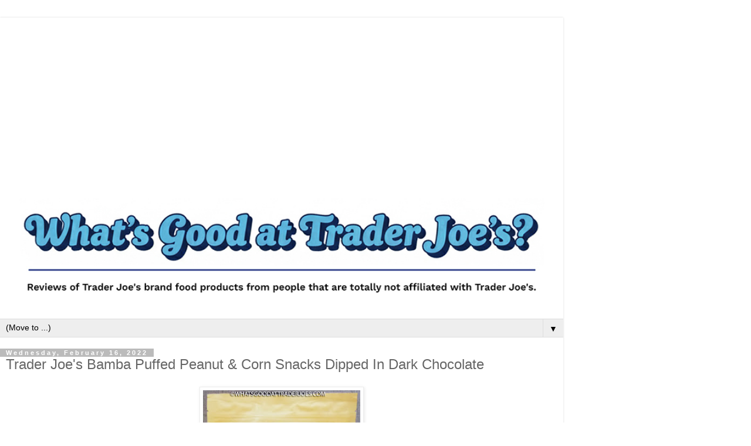

--- FILE ---
content_type: text/html; charset=UTF-8
request_url: https://www.whatsgoodattraderjoes.com/2022/02/trader-joes-bamba-puffed-peanut-corn.html?m=1
body_size: 9330
content:
<!DOCTYPE html>
<html class='v2' dir='ltr' lang='en'>
<head>
<link href='https://www.blogger.com/static/v1/widgets/3772415480-widget_css_mobile_2_bundle.css' rel='stylesheet' type='text/css'/>
<meta content='width=device-width,initial-scale=1.0,minimum-scale=1.0,maximum-scale=1.0' name='viewport'/>
<meta content='text/html; charset=UTF-8' http-equiv='Content-Type'/>
<meta content='blogger' name='generator'/>
<link href='https://www.whatsgoodattraderjoes.com/favicon.ico' rel='icon' type='image/x-icon'/>
<link href='https://www.whatsgoodattraderjoes.com/2022/02/trader-joes-bamba-puffed-peanut-corn.html' rel='canonical'/>
<link rel="alternate" type="application/atom+xml" title="What&#39;s Good at Trader Joe&#39;s? - Atom" href="https://www.whatsgoodattraderjoes.com/feeds/posts/default" />
<link rel="alternate" type="application/rss+xml" title="What&#39;s Good at Trader Joe&#39;s? - RSS" href="https://www.whatsgoodattraderjoes.com/feeds/posts/default?alt=rss" />
<link rel="service.post" type="application/atom+xml" title="What&#39;s Good at Trader Joe&#39;s? - Atom" href="https://www.blogger.com/feeds/8233184155385734517/posts/default" />

<link rel="alternate" type="application/atom+xml" title="What&#39;s Good at Trader Joe&#39;s? - Atom" href="https://www.whatsgoodattraderjoes.com/feeds/2461125604689937156/comments/default" />
<!--Can't find substitution for tag [blog.ieCssRetrofitLinks]-->
<link href='https://blogger.googleusercontent.com/img/a/AVvXsEgS0zXk0V1IENZejwnnQnHK3nBdxlZLQnXVzmrln2gFBWGGHVmTuYpLoIU7SHd9BoaBpEuH3JHMeJC4o8QghOpqt4eSFl2EnO8OXbko2makmKQduNiwoKC_NwEPiOhpW6cz_IKxscz7XAYXVjVlDkm041YjG3cMaHbhWkKkV4SxyOpnU-k2-Z4M9A=w291-h400' rel='image_src'/>
<meta content='https://www.whatsgoodattraderjoes.com/2022/02/trader-joes-bamba-puffed-peanut-corn.html' property='og:url'/>
<meta content='Trader Joe&#39;s Bamba Puffed Peanut &amp; Corn Snacks Dipped In Dark Chocolate' property='og:title'/>
<meta content='Sometimes it seems like Trader Joe&#39;s product development team runs out of ideas and just starts dipping previously existing items in dark ch...' property='og:description'/>
<meta content='https://blogger.googleusercontent.com/img/a/AVvXsEgS0zXk0V1IENZejwnnQnHK3nBdxlZLQnXVzmrln2gFBWGGHVmTuYpLoIU7SHd9BoaBpEuH3JHMeJC4o8QghOpqt4eSFl2EnO8OXbko2makmKQduNiwoKC_NwEPiOhpW6cz_IKxscz7XAYXVjVlDkm041YjG3cMaHbhWkKkV4SxyOpnU-k2-Z4M9A=w1200-h630-p-k-no-nu' property='og:image'/>
<title>What's Good at Trader Joe's?: Trader Joe's Bamba Puffed Peanut & Corn Snacks Dipped In Dark Chocolate</title>
<style id='page-skin-1' type='text/css'><!--
/*
-----------------------------------------------
Blogger Template Style
Name:     Simple
Designer: Blogger
URL:      www.blogger.com
----------------------------------------------- */
/* Content
----------------------------------------------- */
body {
font: normal normal 12px 'Trebuchet MS', Trebuchet, Verdana, sans-serif;
color: #666666;
background: #ffffff none repeat scroll top left;
padding: 0 0 0 0;
}
html body .region-inner {
min-width: 0;
max-width: 100%;
width: auto;
}
h2 {
font-size: 22px;
}
a:link {
text-decoration:none;
color: #2288bb;
}
a:visited {
text-decoration:none;
color: #888888;
}
a:hover {
text-decoration:underline;
color: #33aaff;
}
.body-fauxcolumn-outer .fauxcolumn-inner {
background: transparent none repeat scroll top left;
_background-image: none;
}
.body-fauxcolumn-outer .cap-top {
position: absolute;
z-index: 1;
height: 400px;
width: 100%;
}
.body-fauxcolumn-outer .cap-top .cap-left {
width: 100%;
background: transparent none repeat-x scroll top left;
_background-image: none;
}
.content-outer {
-moz-box-shadow: 0 0 0 rgba(0, 0, 0, .15);
-webkit-box-shadow: 0 0 0 rgba(0, 0, 0, .15);
-goog-ms-box-shadow: 0 0 0 #333333;
box-shadow: 0 0 0 rgba(0, 0, 0, .15);
margin-bottom: 1px;
}
.content-inner {
padding: 10px 40px;
}
.content-inner {
background-color: #ffffff;
}
/* Header
----------------------------------------------- */
.header-outer {
background: transparent none repeat-x scroll 0 -400px;
_background-image: none;
}
.Header h1 {
font: normal normal 40px 'Trebuchet MS',Trebuchet,Verdana,sans-serif;
color: #000000;
text-shadow: 0 0 0 rgba(0, 0, 0, .2);
}
.Header h1 a {
color: #000000;
}
.Header .description {
font-size: 18px;
color: #000000;
}
.header-inner .Header .titlewrapper {
padding: 22px 0;
}
.header-inner .Header .descriptionwrapper {
padding: 0 0;
}
/* Tabs
----------------------------------------------- */
.tabs-inner .section:first-child {
border-top: 0 solid #dddddd;
}
.tabs-inner .section:first-child ul {
margin-top: -1px;
border-top: 1px solid #dddddd;
border-left: 1px solid #dddddd;
border-right: 1px solid #dddddd;
}
.tabs-inner .widget ul {
background: transparent none repeat-x scroll 0 -800px;
_background-image: none;
border-bottom: 1px solid #dddddd;
margin-top: 0;
margin-left: -30px;
margin-right: -30px;
}
.tabs-inner .widget li a {
display: inline-block;
padding: .6em 1em;
font: normal normal 12px 'Trebuchet MS', Trebuchet, Verdana, sans-serif;
color: #000000;
border-left: 1px solid #ffffff;
border-right: 1px solid #dddddd;
}
.tabs-inner .widget li:first-child a {
border-left: none;
}
.tabs-inner .widget li.selected a, .tabs-inner .widget li a:hover {
color: #000000;
background-color: #eeeeee;
text-decoration: none;
}
/* Columns
----------------------------------------------- */
.main-outer {
border-top: 0 solid #dddddd;
}
.fauxcolumn-left-outer .fauxcolumn-inner {
border-right: 1px solid #dddddd;
}
.fauxcolumn-right-outer .fauxcolumn-inner {
border-left: 1px solid #dddddd;
}
/* Headings
----------------------------------------------- */
div.widget > h2,
div.widget h2.title {
margin: 0 0 1em 0;
font: normal bold 11px 'Trebuchet MS',Trebuchet,Verdana,sans-serif;
color: #000000;
}
/* Widgets
----------------------------------------------- */
.widget .zippy {
color: #999999;
text-shadow: 2px 2px 1px rgba(0, 0, 0, .1);
}
.widget .popular-posts ul {
list-style: none;
}
/* Posts
----------------------------------------------- */
h2.date-header {
font: normal bold 11px Arial, Tahoma, Helvetica, FreeSans, sans-serif;
}
.date-header span {
background-color: #bbbbbb;
color: #ffffff;
padding: 0.4em;
letter-spacing: 3px;
margin: inherit;
}
.main-inner {
padding-top: 35px;
padding-bottom: 65px;
}
.main-inner .column-center-inner {
padding: 0 0;
}
.main-inner .column-center-inner .section {
margin: 0 1em;
}
.post {
margin: 0 0 45px 0;
}
h3.post-title, .comments h4 {
font: normal normal 22px 'Trebuchet MS',Trebuchet,Verdana,sans-serif;
margin: .75em 0 0;
}
.post-body {
font-size: 110%;
line-height: 1.4;
position: relative;
}
.post-body img, .post-body .tr-caption-container, .Profile img, .Image img,
.BlogList .item-thumbnail img {
padding: 2px;
background: #ffffff;
border: 1px solid #eeeeee;
-moz-box-shadow: 1px 1px 5px rgba(0, 0, 0, .1);
-webkit-box-shadow: 1px 1px 5px rgba(0, 0, 0, .1);
box-shadow: 1px 1px 5px rgba(0, 0, 0, .1);
}
.post-body img, .post-body .tr-caption-container {
padding: 5px;
}
.post-body .tr-caption-container {
color: #666666;
}
.post-body .tr-caption-container img {
padding: 0;
background: transparent;
border: none;
-moz-box-shadow: 0 0 0 rgba(0, 0, 0, .1);
-webkit-box-shadow: 0 0 0 rgba(0, 0, 0, .1);
box-shadow: 0 0 0 rgba(0, 0, 0, .1);
}
.post-header {
margin: 0 0 1.5em;
line-height: 1.6;
font-size: 90%;
}
.post-footer {
margin: 20px -2px 0;
padding: 5px 10px;
color: #666666;
background-color: #eeeeee;
border-bottom: 1px solid #eeeeee;
line-height: 1.6;
font-size: 90%;
}
#comments .comment-author {
padding-top: 1.5em;
border-top: 1px solid #dddddd;
background-position: 0 1.5em;
}
#comments .comment-author:first-child {
padding-top: 0;
border-top: none;
}
.avatar-image-container {
margin: .2em 0 0;
}
#comments .avatar-image-container img {
border: 1px solid #eeeeee;
}
/* Comments
----------------------------------------------- */
.comments .comments-content .icon.blog-author {
background-repeat: no-repeat;
background-image: url([data-uri]);
}
.comments .comments-content .loadmore a {
border-top: 1px solid #999999;
border-bottom: 1px solid #999999;
}
.comments .comment-thread.inline-thread {
background-color: #eeeeee;
}
.comments .continue {
border-top: 2px solid #999999;
}
/* Accents
---------------------------------------------- */
.section-columns td.columns-cell {
border-left: 1px solid #dddddd;
}
.blog-pager {
background: transparent url(https://resources.blogblog.com/blogblog/data/1kt/simple/paging_dot.png) repeat-x scroll top center;
}
.blog-pager-older-link, .home-link,
.blog-pager-newer-link {
background-color: #ffffff;
padding: 5px;
}
.footer-outer {
border-top: 1px dashed #bbbbbb;
}
/* Mobile
----------------------------------------------- */
body.mobile  {
background-size: auto;
}
.mobile .body-fauxcolumn-outer {
background: transparent none repeat scroll top left;
}
.mobile .body-fauxcolumn-outer .cap-top {
background-size: 100% auto;
}
.mobile .content-outer {
-webkit-box-shadow: 0 0 3px rgba(0, 0, 0, .15);
box-shadow: 0 0 3px rgba(0, 0, 0, .15);
}
.mobile .tabs-inner .widget ul {
margin-left: 0;
margin-right: 0;
}
.mobile .post {
margin: 0;
}
.mobile .main-inner .column-center-inner .section {
margin: 0;
}
.mobile .date-header span {
padding: 0.1em 10px;
margin: 0 -10px;
}
.mobile h3.post-title {
margin: 0;
}
.mobile .blog-pager {
background: transparent none no-repeat scroll top center;
}
.mobile .footer-outer {
border-top: none;
}
.mobile .main-inner, .mobile .footer-inner {
background-color: #ffffff;
}
.mobile-index-contents {
color: #666666;
}
.mobile-link-button {
background-color: #2288bb;
}
.mobile-link-button a:link, .mobile-link-button a:visited {
color: #ffffff;
}
.mobile .tabs-inner .section:first-child {
border-top: none;
}
.mobile .tabs-inner .PageList .widget-content {
background-color: #eeeeee;
color: #000000;
border-top: 1px solid #dddddd;
border-bottom: 1px solid #dddddd;
}
.mobile .tabs-inner .PageList .widget-content .pagelist-arrow {
border-left: 1px solid #dddddd;
}

--></style>
<style id='template-skin-1' type='text/css'><!--
body {
min-width: 960px;
}
.content-outer, .content-fauxcolumn-outer, .region-inner {
min-width: 960px;
max-width: 960px;
_width: 960px;
}
.main-inner .columns {
padding-left: 0;
padding-right: 0;
}
.main-inner .fauxcolumn-center-outer {
left: 0;
right: 0;
/* IE6 does not respect left and right together */
_width: expression(this.parentNode.offsetWidth -
parseInt("0") -
parseInt("0") + 'px');
}
.main-inner .fauxcolumn-left-outer {
width: 0;
}
.main-inner .fauxcolumn-right-outer {
width: 0;
}
.main-inner .column-left-outer {
width: 0;
right: 100%;
margin-left: -0;
}
.main-inner .column-right-outer {
width: 0;
margin-right: -0;
}
#layout {
min-width: 0;
}
#layout .content-outer {
min-width: 0;
width: 800px;
}
#layout .region-inner {
min-width: 0;
width: auto;
}
body#layout div.add_widget {
padding: 8px;
}
body#layout div.add_widget a {
margin-left: 32px;
}
--></style>
<link href='https://www.blogger.com/dyn-css/authorization.css?targetBlogID=8233184155385734517&amp;zx=a381ee5b-a421-452f-9828-2099fee60b69' media='none' onload='if(media!=&#39;all&#39;)media=&#39;all&#39;' rel='stylesheet'/><noscript><link href='https://www.blogger.com/dyn-css/authorization.css?targetBlogID=8233184155385734517&amp;zx=a381ee5b-a421-452f-9828-2099fee60b69' rel='stylesheet'/></noscript>
<meta name='google-adsense-platform-account' content='ca-host-pub-1556223355139109'/>
<meta name='google-adsense-platform-domain' content='blogspot.com'/>

<!-- data-ad-client=ca-pub-7381909442203990 -->

</head>
<body class='loading mobile variant-simplysimple'>
<div class='navbar section' id='navbar' name='Navbar'><div class='widget Navbar' data-version='1' id='Navbar1'><script type="text/javascript">
    function setAttributeOnload(object, attribute, val) {
      if(window.addEventListener) {
        window.addEventListener('load',
          function(){ object[attribute] = val; }, false);
      } else {
        window.attachEvent('onload', function(){ object[attribute] = val; });
      }
    }
  </script>
<script type="text/javascript">
(function() {
var script = document.createElement('script');
script.type = 'text/javascript';
script.src = '//pagead2.googlesyndication.com/pagead/js/google_top_exp.js';
var head = document.getElementsByTagName('head')[0];
if (head) {
head.appendChild(script);
}})();
</script>
</div></div>
<div class='body-fauxcolumns'>
<div class='fauxcolumn-outer body-fauxcolumn-outer'>
<div class='cap-top'>
<div class='cap-left'></div>
<div class='cap-right'></div>
</div>
<div class='fauxborder-left'>
<div class='fauxborder-right'></div>
<div class='fauxcolumn-inner'>
</div>
</div>
<div class='cap-bottom'>
<div class='cap-left'></div>
<div class='cap-right'></div>
</div>
</div>
</div>
<div class='content'>
<div class='content-fauxcolumns'>
<div class='fauxcolumn-outer content-fauxcolumn-outer'>
<div class='cap-top'>
<div class='cap-left'></div>
<div class='cap-right'></div>
</div>
<div class='fauxborder-left'>
<div class='fauxborder-right'></div>
<div class='fauxcolumn-inner'>
</div>
</div>
<div class='cap-bottom'>
<div class='cap-left'></div>
<div class='cap-right'></div>
</div>
</div>
</div>
<div class='content-outer'>
<div class='content-cap-top cap-top'>
<div class='cap-left'></div>
<div class='cap-right'></div>
</div>
<div class='fauxborder-left content-fauxborder-left'>
<div class='fauxborder-right content-fauxborder-right'></div>
<div class='content-inner'>
<header>
<div class='header-outer'>
<div class='header-cap-top cap-top'>
<div class='cap-left'></div>
<div class='cap-right'></div>
</div>
<div class='fauxborder-left header-fauxborder-left'>
<div class='fauxborder-right header-fauxborder-right'></div>
<div class='region-inner header-inner'>
<div class='header section' id='header' name='Header'><div class='widget AdSense' data-version='1' id='AdSenseMobileHEADER'>
<div class='widget-content'>
<script async src="https://pagead2.googlesyndication.com/pagead/js/adsbygoogle.js?client=ca-pub-7381909442203990&host=ca-host-pub-1556223355139109" crossorigin="anonymous"></script>
<!-- whatsgoodattjs_main_Blog1_336x280_as -->
<ins class="adsbygoogle"
     style="display:inline-block;width:336px;height:280px"
     data-ad-client="ca-pub-7381909442203990"
     data-ad-host="ca-host-pub-1556223355139109"
     data-ad-slot="4192832875"></ins>
<script>
(adsbygoogle = window.adsbygoogle || []).push({});
</script>
<div class='clear'></div>
</div>
</div><div class='widget Header' data-version='1' id='Header1'>
<div id='header-inner'>
<a href='https://www.whatsgoodattraderjoes.com/?m=1' style='display: block'>
<img alt='What&#39;s Good at Trader Joe&#39;s?' height='auto; ' id='Header1_headerimg' src='https://blogger.googleusercontent.com/img/a/AVvXsEhTAKCgni11S7NGVMHwUNTK7xtw5uE1mXL8bGASUrSyPiKbmI8lur_8yedb8jJaZacXgGNNSd95h7NuCcuFFqRir1NSY2ghgm7V32mNh8WURx0ZIiSOPHD0WNAxEHcc8Jz_P5bFXivx9nv7Jm8jFa-Si1QRbPDB8q9IdJfeg0AZ1dkO5x-kafGRXd59=s860' style='display: block' width='100%; '/>
</a>
</div>
</div></div>
</div>
</div>
<div class='header-cap-bottom cap-bottom'>
<div class='cap-left'></div>
<div class='cap-right'></div>
</div>
</div>
</header>
<div class='tabs-outer'>
<div class='tabs-cap-top cap-top'>
<div class='cap-left'></div>
<div class='cap-right'></div>
</div>
<div class='fauxborder-left tabs-fauxborder-left'>
<div class='fauxborder-right tabs-fauxborder-right'></div>
<div class='region-inner tabs-inner'>
<div class='tabs section' id='crosscol' name='Cross-Column'><div class='widget PageList' data-version='1' id='PageList1'>
<div class='widget-content'>
<select id='PageList1_select'>
<option disabled='disabled' hidden='hidden' selected='selected' value=''>
(Move to ...)
</option>
<option value='https://www.whatsgoodattraderjoes.com/p/hello.html?m=1'>ABOUT OUR TEAM</option>
</select>
<span class='pagelist-arrow'>&#9660;</span>
<div class='clear'></div>
</div>
</div></div>
<div class='tabs no-items section' id='crosscol-overflow' name='Cross-Column 2'></div>
</div>
</div>
<div class='tabs-cap-bottom cap-bottom'>
<div class='cap-left'></div>
<div class='cap-right'></div>
</div>
</div>
<div class='main-outer'>
<div class='main-cap-top cap-top'>
<div class='cap-left'></div>
<div class='cap-right'></div>
</div>
<div class='fauxborder-left main-fauxborder-left'>
<div class='fauxborder-right main-fauxborder-right'></div>
<div class='region-inner main-inner'>
<div class='columns fauxcolumns'>
<div class='fauxcolumn-outer fauxcolumn-center-outer'>
<div class='cap-top'>
<div class='cap-left'></div>
<div class='cap-right'></div>
</div>
<div class='fauxborder-left'>
<div class='fauxborder-right'></div>
<div class='fauxcolumn-inner'>
</div>
</div>
<div class='cap-bottom'>
<div class='cap-left'></div>
<div class='cap-right'></div>
</div>
</div>
<div class='fauxcolumn-outer fauxcolumn-left-outer'>
<div class='cap-top'>
<div class='cap-left'></div>
<div class='cap-right'></div>
</div>
<div class='fauxborder-left'>
<div class='fauxborder-right'></div>
<div class='fauxcolumn-inner'>
</div>
</div>
<div class='cap-bottom'>
<div class='cap-left'></div>
<div class='cap-right'></div>
</div>
</div>
<div class='fauxcolumn-outer fauxcolumn-right-outer'>
<div class='cap-top'>
<div class='cap-left'></div>
<div class='cap-right'></div>
</div>
<div class='fauxborder-left'>
<div class='fauxborder-right'></div>
<div class='fauxcolumn-inner'>
</div>
</div>
<div class='cap-bottom'>
<div class='cap-left'></div>
<div class='cap-right'></div>
</div>
</div>
<!-- corrects IE6 width calculation -->
<div class='columns-inner'>
<div class='column-center-outer'>
<div class='column-center-inner'>
<div class='main section' id='main' name='Main'><div class='widget Blog' data-version='1' id='Blog1'>
<div class='blog-posts hfeed'>
<div class='date-outer'>
<h2 class='date-header'><span>Wednesday, February 16, 2022</span></h2>
<div class='date-posts'>
<div class='post-outer'>
<div class='post hentry uncustomized-post-template' itemscope='itemscope' itemtype='http://schema.org/BlogPosting'>
<meta content='https://blogger.googleusercontent.com/img/a/AVvXsEgS0zXk0V1IENZejwnnQnHK3nBdxlZLQnXVzmrln2gFBWGGHVmTuYpLoIU7SHd9BoaBpEuH3JHMeJC4o8QghOpqt4eSFl2EnO8OXbko2makmKQduNiwoKC_NwEPiOhpW6cz_IKxscz7XAYXVjVlDkm041YjG3cMaHbhWkKkV4SxyOpnU-k2-Z4M9A=s72-w291-c-h400' itemprop='image_url'/>
<meta content='8233184155385734517' itemprop='blogId'/>
<meta content='2461125604689937156' itemprop='postId'/>
<a name='2461125604689937156'></a>
<h3 class='post-title entry-title' itemprop='name'>
Trader Joe's Bamba Puffed Peanut & Corn Snacks Dipped In Dark Chocolate
</h3>
<div class='post-header'>
<div class='post-header-line-1'></div>
</div>
<div class='post-body entry-content' id='post-body-2461125604689937156' itemprop='articleBody'>
<span style="color: #444444; font-family: inherit;"><div class="separator" style="clear: both; text-align: center;"><a href="https://blogger.googleusercontent.com/img/a/AVvXsEgS0zXk0V1IENZejwnnQnHK3nBdxlZLQnXVzmrln2gFBWGGHVmTuYpLoIU7SHd9BoaBpEuH3JHMeJC4o8QghOpqt4eSFl2EnO8OXbko2makmKQduNiwoKC_NwEPiOhpW6cz_IKxscz7XAYXVjVlDkm041YjG3cMaHbhWkKkV4SxyOpnU-k2-Z4M9A=s1370" imageanchor="1" style=""><img border="0" data-original-height="1370" data-original-width="998" height="384" src="https://blogger.googleusercontent.com/img/a/AVvXsEgS0zXk0V1IENZejwnnQnHK3nBdxlZLQnXVzmrln2gFBWGGHVmTuYpLoIU7SHd9BoaBpEuH3JHMeJC4o8QghOpqt4eSFl2EnO8OXbko2makmKQduNiwoKC_NwEPiOhpW6cz_IKxscz7XAYXVjVlDkm041YjG3cMaHbhWkKkV4SxyOpnU-k2-Z4M9A=w291-h400" width="280" /></a></div><br />Sometimes it seems like Trader Joe's product development team runs out of ideas and just starts dipping previously existing items in dark chocolate. That's fine. I think most people like dark chocolate covered stuff most of the time. I'd prefer milk chocolate dipped stuff, but apparently I'm the odd man out as far as that goes.<br /><br />In my opinion, the peanutty deliciousness of Bambas is a somewhat delicate peanuttiness. And furthermore, in my humble opinion, the dark chocolate overshadows the natural peanut flavor in the Bamba with this iteration of the popular snack. It tastes mostly like dark chocolate with a faint whisper of peanut in the background. I'd prefer the reverse.</span><div><span style="color: #444444; font-family: inherit;"><br /></span></div><div><div class="separator" style="clear: both; text-align: center;"><a href="https://blogger.googleusercontent.com/img/a/AVvXsEgaWklDPCAA_rZVZmZ-0bFTQVutDycQGARF1_s-22SBxLvcaR56_CFD3OhDzpbzWjd7HwTNzcwe11uVXxw9yRohfnNedqEFcudabcFu6-LNCsS1LH1gpB3oUxeOitZqP5SB6pO_tfcspt4rLrcFmG66B601Z0Qy2f_RXAF88AZQaufX90rFE9nU8g=s872" imageanchor="1" style=""><img border="0" data-original-height="626" data-original-width="872" height="201" src="https://blogger.googleusercontent.com/img/a/AVvXsEgaWklDPCAA_rZVZmZ-0bFTQVutDycQGARF1_s-22SBxLvcaR56_CFD3OhDzpbzWjd7HwTNzcwe11uVXxw9yRohfnNedqEFcudabcFu6-LNCsS1LH1gpB3oUxeOitZqP5SB6pO_tfcspt4rLrcFmG66B601Z0Qy2f_RXAF88AZQaufX90rFE9nU8g=w400-h288" width="280" /></a></div><span style="color: #444444; font-family: inherit;"><br />The last iteration of Bambas paired <a href="http://www.whatsgoodattraderjoes.com/2021/09/trader-joes-bamba-puffed-peanut-corn.html">the peanut puffs with cocoa hazelnut paste</a> and that worked pretty freaking well. This combo is just a little too heavy on the chocolate part of the equation for yours truly, but if you're a dark chocolate lover, it might just be your thing.<br /><br /><div class="separator" style="clear: both; text-align: center;"><a href="https://blogger.googleusercontent.com/img/a/AVvXsEhwm19X2YOIDLLFxlUkmDawUTYdYPInj2vZJoraom2yUksZ2mial93FY1NaSGgW8tvL6pteNEpPhCUWE3VyqSQlbsRDjmImI0bwPkqACwopEW1UlTfxT7vdwFg8Ewuj10hVg1RdDgiAH5T8VaD6u_lvjdOkiRUOxNub4Jq5nqN-Elj7i8ouo5ek9g=s808" imageanchor="1" style=""><img border="0" data-original-height="808" data-original-width="619" height="320" src="https://blogger.googleusercontent.com/img/a/AVvXsEhwm19X2YOIDLLFxlUkmDawUTYdYPInj2vZJoraom2yUksZ2mial93FY1NaSGgW8tvL6pteNEpPhCUWE3VyqSQlbsRDjmImI0bwPkqACwopEW1UlTfxT7vdwFg8Ewuj10hVg1RdDgiAH5T8VaD6u_lvjdOkiRUOxNub4Jq5nqN-Elj7i8ouo5ek9g=s320" width="245" /></a></div>I found out that the original producer of Bamba snacks, Osem, does in fact make hazelnut cream filled Bamba snacks, too, over in Israel. I couldn't verify whether they do make these dark chocolate dipped ones as well, or if that's an original creation of Trader Joe. Even the beautiful wifey, who's a much bigger dark chocolate person than I am, thought the dark chocolate layer on these Bambas was way too thick. <br /><br />Considering we lavished the previous two Bamba products with near-perfect scores, we can't shaft this one too badly. It's still an inexpensive chocolatey-peanutty snack. Kosher. $2.99 for the bag. Four stars from Sonia. Three from me.<br /><br /><b>Bottom line: 7 out of 10.</b></span><div><br /></div></div>
<div style='clear: both;'></div>
</div>
<div class='post-footer'>
<div class='post-footer-line post-footer-line-1'>
<span class='post-author vcard'>
<span class='fn' itemprop='author' itemscope='itemscope' itemtype='http://schema.org/Person'>
<meta content='https://www.blogger.com/profile/00832185227267757941' itemprop='url'/>
<a href='https://www.blogger.com/profile/00832185227267757941' rel='author' title='author profile'>
<span itemprop='name'>Nathan Rodgers</span>
</a>
</span>
</span>
<span class='post-timestamp'>
at
<meta content='https://www.whatsgoodattraderjoes.com/2022/02/trader-joes-bamba-puffed-peanut-corn.html' itemprop='url'/>
<a class='timestamp-link' href='https://www.whatsgoodattraderjoes.com/2022/02/trader-joes-bamba-puffed-peanut-corn.html?m=1' rel='bookmark' title='permanent link'><abbr class='published' itemprop='datePublished' title='2022-02-16T06:59:00-05:00'>6:59&#8239;AM</abbr></a>
</span>
<span class='post-comment-link'>
</span>
</div>
<div class='post-footer-line post-footer-line-2'>
<div class='mobile-link-button goog-inline-block' id='mobile-share-button'>
<a href='javascript:void(0);'>Share</a>
</div>
</div>
</div>
</div>
<div class='comments' id='comments'>
<a name='comments'></a>
<h4>No comments:</h4>
<div id='Blog1_comments-block-wrapper'>
<dl class='avatar-comment-indent' id='comments-block'>
</dl>
</div>
<p class='comment-footer'>
<div class='comment-form'>
<a name='comment-form'></a>
<h4 id='comment-post-message'>
<a href='javascript:void(0)' id='Blog1_comment-editor-toggle-link'>Post a Comment</a></h4>
<p>
</p>
<a href='https://www.blogger.com/comment/frame/8233184155385734517?po=2461125604689937156&hl=en&saa=85391&origin=https://www.whatsgoodattraderjoes.com&m=1' id='comment-editor-src'></a>
<iframe allowtransparency='true' class='blogger-iframe-colorize blogger-comment-from-post' frameborder='0' height='410px' id='comment-editor' name='comment-editor' src='' style='display: none' width='100%'></iframe>
<script src='https://www.blogger.com/static/v1/jsbin/4212676325-comment_from_post_iframe.js' type='text/javascript'></script>
<script type='text/javascript'>
      BLOG_CMT_createIframe('https://www.blogger.com/rpc_relay.html');
    </script>
</div>
</p>
</div>
</div>
</div>
</div>
</div>
<div class='blog-pager' id='blog-pager'>
<div class='mobile-link-button' id='blog-pager-newer-link'>
<a class='blog-pager-newer-link' href='https://www.whatsgoodattraderjoes.com/2022/02/trader-joes-spicy-buffalo-cheddar.html?m=1' id='Blog1_blog-pager-newer-link' title='Newer Post'>&lsaquo;</a>
</div>
<div class='mobile-link-button' id='blog-pager-older-link'>
<a class='blog-pager-older-link' href='https://www.whatsgoodattraderjoes.com/2022/02/trader-joes-dark-chocolate-almond.html?m=1' id='Blog1_blog-pager-older-link' title='Older Post'>&rsaquo;</a>
</div>
<div class='mobile-link-button' id='blog-pager-home-link'>
<a class='home-link' href='https://www.whatsgoodattraderjoes.com/?m=1'>Home</a>
</div>
<div class='mobile-desktop-link'>
<a class='home-link' href='https://www.whatsgoodattraderjoes.com/2022/02/trader-joes-bamba-puffed-peanut-corn.html?m=0'>View web version</a>
</div>
</div>
<div class='clear'></div>
</div></div>
</div>
</div>
<div class='column-left-outer'>
<div class='column-left-inner'>
<aside>
</aside>
</div>
</div>
<div class='column-right-outer'>
<div class='column-right-inner'>
<aside>
</aside>
</div>
</div>
</div>
<div style='clear: both'></div>
<!-- columns -->
</div>
<!-- main -->
</div>
</div>
<div class='main-cap-bottom cap-bottom'>
<div class='cap-left'></div>
<div class='cap-right'></div>
</div>
</div>
<footer>
<div class='footer-outer'>
<div class='footer-cap-top cap-top'>
<div class='cap-left'></div>
<div class='cap-right'></div>
</div>
<div class='fauxborder-left footer-fauxborder-left'>
<div class='fauxborder-right footer-fauxborder-right'></div>
<div class='region-inner footer-inner'>
<div class='foot no-items section' id='footer-1'></div>
<!-- outside of the include in order to lock Attribution widget -->
<div class='foot section' id='footer-3' name='Footer'><div class='widget AdSense' data-version='1' id='AdSenseMobileFOOTER'>
<div class='widget-content'>
<script async src="https://pagead2.googlesyndication.com/pagead/js/adsbygoogle.js?client=ca-pub-7381909442203990&host=ca-host-pub-1556223355139109" crossorigin="anonymous"></script>
<!-- whatsgoodattjs_main_Blog1_336x280_as -->
<ins class="adsbygoogle"
     style="display:inline-block;width:336px;height:280px"
     data-ad-client="ca-pub-7381909442203990"
     data-ad-host="ca-host-pub-1556223355139109"
     data-ad-slot="4192832875"></ins>
<script>
(adsbygoogle = window.adsbygoogle || []).push({});
</script>
<div class='clear'></div>
</div>
</div><div class='widget Attribution' data-version='1' id='Attribution1'>
<div class='widget-content' style='text-align: center;'>
Powered by <a href='https://www.blogger.com' target='_blank'>Blogger</a>.
</div>
<div class='clear'></div>
</div></div>
</div>
</div>
<div class='footer-cap-bottom cap-bottom'>
<div class='cap-left'></div>
<div class='cap-right'></div>
</div>
</div>
</footer>
<!-- content -->
</div>
</div>
<div class='content-cap-bottom cap-bottom'>
<div class='cap-left'></div>
<div class='cap-right'></div>
</div>
</div>
</div>
<script type='text/javascript'>
    window.setTimeout(function() {
        document.body.className = document.body.className.replace('loading', '');
      }, 10);
  </script>

<script type="text/javascript" src="https://www.blogger.com/static/v1/widgets/2792570969-widgets.js"></script>
<script type='text/javascript'>
var BLOG_BASE_IMAGE_URL = 'https://resources.blogblog.com/img';var BLOG_LANG_DIR = 'ltr';window['__wavt'] = 'AOuZoY6Bw5NvsjaTjm1WOtk7avrof9WFRg:1763552201414';_WidgetManager._Init('//www.blogger.com/rearrange?blogID\x3d8233184155385734517','//www.whatsgoodattraderjoes.com/2022/02/trader-joes-bamba-puffed-peanut-corn.html?m\x3d1','8233184155385734517');
_WidgetManager._SetDataContext([{'name': 'blog', 'data': {'blogId': '8233184155385734517', 'title': 'What\x27s Good at Trader Joe\x27s?', 'url': 'https://www.whatsgoodattraderjoes.com/2022/02/trader-joes-bamba-puffed-peanut-corn.html?m\x3d1', 'canonicalUrl': 'https://www.whatsgoodattraderjoes.com/2022/02/trader-joes-bamba-puffed-peanut-corn.html', 'homepageUrl': 'https://www.whatsgoodattraderjoes.com/?m\x3d1', 'searchUrl': 'https://www.whatsgoodattraderjoes.com/search', 'canonicalHomepageUrl': 'https://www.whatsgoodattraderjoes.com/', 'blogspotFaviconUrl': 'https://www.whatsgoodattraderjoes.com/favicon.ico', 'bloggerUrl': 'https://www.blogger.com', 'hasCustomDomain': true, 'httpsEnabled': true, 'enabledCommentProfileImages': true, 'gPlusViewType': 'FILTERED_POSTMOD', 'adultContent': false, 'analyticsAccountNumber': '', 'encoding': 'UTF-8', 'locale': 'en', 'localeUnderscoreDelimited': 'en', 'languageDirection': 'ltr', 'isPrivate': false, 'isMobile': true, 'isMobileRequest': true, 'mobileClass': ' mobile', 'isPrivateBlog': false, 'isDynamicViewsAvailable': true, 'feedLinks': '\x3clink rel\x3d\x22alternate\x22 type\x3d\x22application/atom+xml\x22 title\x3d\x22What\x26#39;s Good at Trader Joe\x26#39;s? - Atom\x22 href\x3d\x22https://www.whatsgoodattraderjoes.com/feeds/posts/default\x22 /\x3e\n\x3clink rel\x3d\x22alternate\x22 type\x3d\x22application/rss+xml\x22 title\x3d\x22What\x26#39;s Good at Trader Joe\x26#39;s? - RSS\x22 href\x3d\x22https://www.whatsgoodattraderjoes.com/feeds/posts/default?alt\x3drss\x22 /\x3e\n\x3clink rel\x3d\x22service.post\x22 type\x3d\x22application/atom+xml\x22 title\x3d\x22What\x26#39;s Good at Trader Joe\x26#39;s? - Atom\x22 href\x3d\x22https://www.blogger.com/feeds/8233184155385734517/posts/default\x22 /\x3e\n\n\x3clink rel\x3d\x22alternate\x22 type\x3d\x22application/atom+xml\x22 title\x3d\x22What\x26#39;s Good at Trader Joe\x26#39;s? - Atom\x22 href\x3d\x22https://www.whatsgoodattraderjoes.com/feeds/2461125604689937156/comments/default\x22 /\x3e\n', 'meTag': '', 'adsenseClientId': 'ca-pub-7381909442203990', 'adsenseHostId': 'ca-host-pub-1556223355139109', 'adsenseHasAds': true, 'adsenseAutoAds': false, 'boqCommentIframeForm': true, 'loginRedirectParam': '', 'view': '', 'dynamicViewsCommentsSrc': '//www.blogblog.com/dynamicviews/4224c15c4e7c9321/js/comments.js', 'dynamicViewsScriptSrc': '//www.blogblog.com/dynamicviews/01ffbe31c111d050', 'plusOneApiSrc': 'https://apis.google.com/js/platform.js', 'disableGComments': true, 'interstitialAccepted': false, 'sharing': {'platforms': [{'name': 'Get link', 'key': 'link', 'shareMessage': 'Get link', 'target': ''}, {'name': 'Facebook', 'key': 'facebook', 'shareMessage': 'Share to Facebook', 'target': 'facebook'}, {'name': 'BlogThis!', 'key': 'blogThis', 'shareMessage': 'BlogThis!', 'target': 'blog'}, {'name': 'X', 'key': 'twitter', 'shareMessage': 'Share to X', 'target': 'twitter'}, {'name': 'Pinterest', 'key': 'pinterest', 'shareMessage': 'Share to Pinterest', 'target': 'pinterest'}, {'name': 'Email', 'key': 'email', 'shareMessage': 'Email', 'target': 'email'}], 'disableGooglePlus': true, 'googlePlusShareButtonWidth': 0, 'googlePlusBootstrap': '\x3cscript type\x3d\x22text/javascript\x22\x3ewindow.___gcfg \x3d {\x27lang\x27: \x27en\x27};\x3c/script\x3e'}, 'hasCustomJumpLinkMessage': false, 'jumpLinkMessage': 'Read more', 'pageType': 'item', 'postId': '2461125604689937156', 'postImageThumbnailUrl': 'https://blogger.googleusercontent.com/img/a/AVvXsEgS0zXk0V1IENZejwnnQnHK3nBdxlZLQnXVzmrln2gFBWGGHVmTuYpLoIU7SHd9BoaBpEuH3JHMeJC4o8QghOpqt4eSFl2EnO8OXbko2makmKQduNiwoKC_NwEPiOhpW6cz_IKxscz7XAYXVjVlDkm041YjG3cMaHbhWkKkV4SxyOpnU-k2-Z4M9A\x3ds72-w291-c-h400', 'postImageUrl': 'https://blogger.googleusercontent.com/img/a/AVvXsEgS0zXk0V1IENZejwnnQnHK3nBdxlZLQnXVzmrln2gFBWGGHVmTuYpLoIU7SHd9BoaBpEuH3JHMeJC4o8QghOpqt4eSFl2EnO8OXbko2makmKQduNiwoKC_NwEPiOhpW6cz_IKxscz7XAYXVjVlDkm041YjG3cMaHbhWkKkV4SxyOpnU-k2-Z4M9A\x3dw291-h400', 'pageName': 'Trader Joe\x27s Bamba Puffed Peanut \x26 Corn Snacks Dipped In Dark Chocolate', 'pageTitle': 'What\x27s Good at Trader Joe\x27s?: Trader Joe\x27s Bamba Puffed Peanut \x26 Corn Snacks Dipped In Dark Chocolate'}}, {'name': 'features', 'data': {}}, {'name': 'messages', 'data': {'edit': 'Edit', 'linkCopiedToClipboard': 'Link copied to clipboard!', 'ok': 'Ok', 'postLink': 'Post Link'}}, {'name': 'template', 'data': {'name': 'Simple', 'localizedName': 'Simple', 'isResponsive': false, 'isAlternateRendering': true, 'isCustom': false, 'variant': 'simplysimple', 'variantId': 'simplysimple'}}, {'name': 'view', 'data': {'classic': {'name': 'classic', 'url': '?view\x3dclassic'}, 'flipcard': {'name': 'flipcard', 'url': '?view\x3dflipcard'}, 'magazine': {'name': 'magazine', 'url': '?view\x3dmagazine'}, 'mosaic': {'name': 'mosaic', 'url': '?view\x3dmosaic'}, 'sidebar': {'name': 'sidebar', 'url': '?view\x3dsidebar'}, 'snapshot': {'name': 'snapshot', 'url': '?view\x3dsnapshot'}, 'timeslide': {'name': 'timeslide', 'url': '?view\x3dtimeslide'}, 'isMobile': true, 'title': 'Trader Joe\x27s Bamba Puffed Peanut \x26 Corn Snacks Dipped In Dark Chocolate', 'description': 'Sometimes it seems like Trader Joe\x27s product development team runs out of ideas and just starts dipping previously existing items in dark ch...', 'featuredImage': 'https://blogger.googleusercontent.com/img/a/AVvXsEgS0zXk0V1IENZejwnnQnHK3nBdxlZLQnXVzmrln2gFBWGGHVmTuYpLoIU7SHd9BoaBpEuH3JHMeJC4o8QghOpqt4eSFl2EnO8OXbko2makmKQduNiwoKC_NwEPiOhpW6cz_IKxscz7XAYXVjVlDkm041YjG3cMaHbhWkKkV4SxyOpnU-k2-Z4M9A\x3dw291-h400', 'url': 'https://www.whatsgoodattraderjoes.com/2022/02/trader-joes-bamba-puffed-peanut-corn.html?m\x3d1', 'type': 'item', 'isSingleItem': true, 'isMultipleItems': false, 'isError': false, 'isPage': false, 'isPost': true, 'isHomepage': false, 'isArchive': false, 'isLabelSearch': false, 'postId': 2461125604689937156}}]);
_WidgetManager._RegisterWidget('_AdSenseView', new _WidgetInfo('AdSenseMobileHEADER', 'header', document.getElementById('AdSenseMobileHEADER'), {}, 'displayModeFull'));
_WidgetManager._RegisterWidget('_HeaderView', new _WidgetInfo('Header1', 'header', document.getElementById('Header1'), {}, 'displayModeFull'));
_WidgetManager._RegisterWidget('_PageListView', new _WidgetInfo('PageList1', 'crosscol', document.getElementById('PageList1'), {'title': '', 'links': [{'isCurrentPage': false, 'href': 'https://www.whatsgoodattraderjoes.com/p/hello.html?m\x3d1', 'id': '4860353281474219895', 'title': 'ABOUT OUR TEAM'}], 'mobile': true, 'showPlaceholder': true, 'hasCurrentPage': false}, 'displayModeFull'));
_WidgetManager._RegisterWidget('_BlogView', new _WidgetInfo('Blog1', 'main', document.getElementById('Blog1'), {'cmtInteractionsEnabled': false, 'mobile': true}, 'displayModeFull'));
_WidgetManager._RegisterWidget('_AdSenseView', new _WidgetInfo('AdSenseMobileFOOTER', 'footer-3', document.getElementById('AdSenseMobileFOOTER'), {}, 'displayModeFull'));
_WidgetManager._RegisterWidget('_AttributionView', new _WidgetInfo('Attribution1', 'footer-3', document.getElementById('Attribution1'), {}, 'displayModeFull'));
_WidgetManager._RegisterWidget('_NavbarView', new _WidgetInfo('Navbar1', 'navbar', document.getElementById('Navbar1'), {}, 'displayModeFull'));
</script>
</body>
</html>

--- FILE ---
content_type: text/html; charset=utf-8
request_url: https://www.google.com/recaptcha/api2/aframe
body_size: 268
content:
<!DOCTYPE HTML><html><head><meta http-equiv="content-type" content="text/html; charset=UTF-8"></head><body><script nonce="7Km9zdgiKGkx6d7z-Vt__w">/** Anti-fraud and anti-abuse applications only. See google.com/recaptcha */ try{var clients={'sodar':'https://pagead2.googlesyndication.com/pagead/sodar?'};window.addEventListener("message",function(a){try{if(a.source===window.parent){var b=JSON.parse(a.data);var c=clients[b['id']];if(c){var d=document.createElement('img');d.src=c+b['params']+'&rc='+(localStorage.getItem("rc::a")?sessionStorage.getItem("rc::b"):"");window.document.body.appendChild(d);sessionStorage.setItem("rc::e",parseInt(sessionStorage.getItem("rc::e")||0)+1);localStorage.setItem("rc::h",'1763552203116');}}}catch(b){}});window.parent.postMessage("_grecaptcha_ready", "*");}catch(b){}</script></body></html>